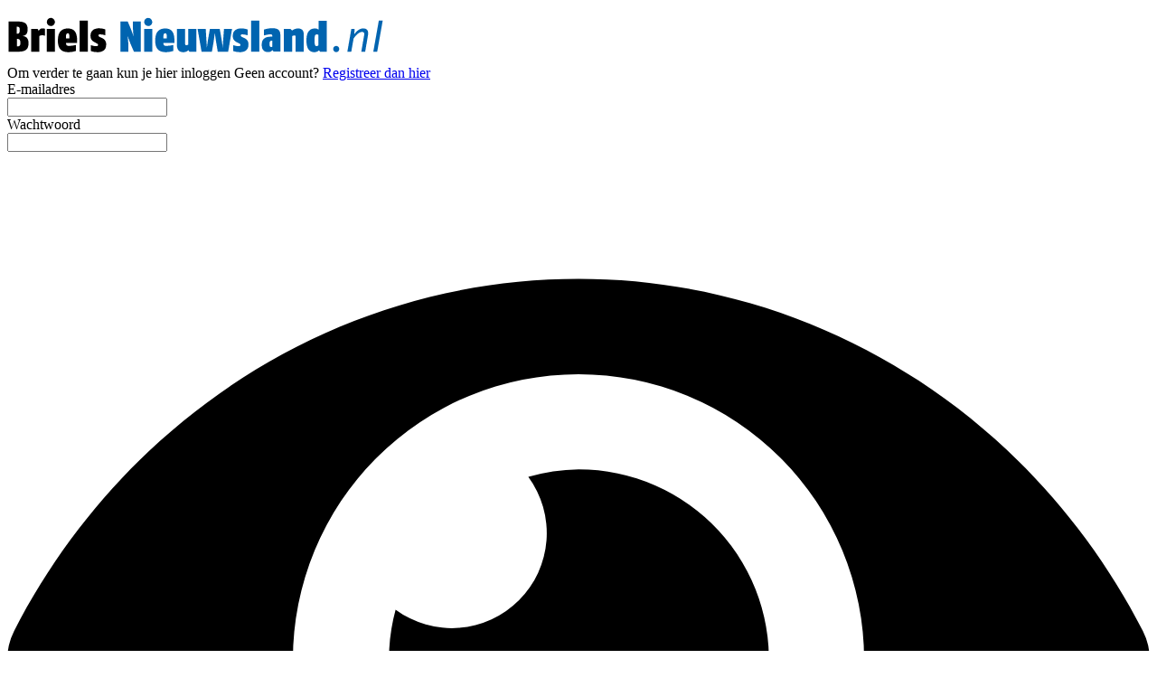

--- FILE ---
content_type: text/html; charset=utf-8
request_url: https://www.brielsnieuwsland.nl/login?returnUrl=%2Fjoboffers%2F12304%2Fweek-13-vacature-ticasa
body_size: 7623
content:
<!DOCTYPE html>
<html lang="en">
<head>
    <meta charset="utf-8"/>
    <meta name="viewport" content="width=device-width, initial-scale=1.0"/>
    <title>Inloggen</title>

<script type="text/javascript" src="https://mmcdn.nl/tags/telstar/brielsnieuwsland.js"></script><script>
  (function() {
    // Controleer of de huidige URL 'bctitletext' bevat
    if (window.location.href.includes("bctitletext")) {
      // Maak het script-element aan
      var script = document.createElement('script');
      script.src = 'https://nookie.io/projects/branded_content/dist/bcLib.js';
      script.setAttribute('data-nookie-pubid', 'brielsnieuwsland.nl');
      // Voeg het script toe aan de <head> van de pagina
      document.head.appendChild(script);
    }
  })();
</script>    

    <style type="text/css">
        :root {
            --color-primary: 0, 99, 175;
            --color-secondary: 94, 94, 94;
            --color-premium: 213, 43, 30;
            --color-black: 0, 0, 0;
            --color-white: 255, 255, 255;
            --color-gray: 128, 128, 128;
        }

        @media (prefers-color-scheme: dark) {
            .dark\:bg-dark {
                background-color: #121212
            }
        }
    </style>

<meta name="description"
      content="De inwoners van Brielle en omgeving bereiken? Plaats een advertentie in Briels Nieuwsland: de best gelezen krant van de regio. Ook mega online bereik!"/>

    <link rel="icon" type="image/png"
          href="https://storage.pubble.nl/assets/favicons/www/brielsnieuwsland/favicon-48x48.png?v=PZKu"
          sizes="48x48"/>
    <link rel="icon" type="image/svg+xml"
          href="https://storage.pubble.nl/assets/favicons/www/brielsnieuwsland/favicon.svg?v=PZKu"/>
    <link rel="shortcut icon"
          href="https://storage.pubble.nl/assets/favicons/www/brielsnieuwsland/favicon.ico?v=PZKu"/>
    <link rel="apple-touch-icon" sizes="180x180"
          href="https://storage.pubble.nl/assets/favicons/www/brielsnieuwsland/apple-touch-icon.png?v=PZKu"/>
    <link rel="shortcut icon"
          href="https://storage.pubble.nl/assets/favicons/www/brielsnieuwsland/favicon.ico?v=PZKu">
    <meta name="apple-mobile-web-app-capable" content="yes">

        <meta name="smartbanner:title"
              content="Briels Nieuwsland">
        <meta name="smartbanner:author"
              content="Groot Hellevoet Mediacentrum">
        <meta name="smartbanner:price" content="DOWNLOAD">
        <meta name="smartbanner:price-suffix-apple" content=" - In de App Store">
        <meta name="smartbanner:price-suffix-google" content=" - In Google Play">
        <meta name="smartbanner:icon-apple" content="https://storage.pubble.nl/assets/favicons/pinch/brielsnieuwsland/apple-touch-icon.png?v=z2ug">
        <meta name="smartbanner:icon-google"
              content="https://storage.pubble.nl/assets/favicons/pinch/brielsnieuwsland/apple-touch-icon.png?v=z2ug">
        <meta name="smartbanner:button" content="Bekijk">
        <meta name="smartbanner:button-url-apple"
              content="https://apps.apple.com/nl/app/briels-nieuwsland/id6503954445">
        <meta name="smartbanner:button-url-google"
              content="https://play.google.com/store/apps/details?id=nl.pubble.brielsnieuwsland">
        <meta name="smartbanner:enabled-platforms" content="ios,android">
        <meta name="smartbanner:close-label" content="Sluiten">
        <link href="https://storage.pubble.nl/assets/web/app/smartbanner.min.css?v=2023" type="text/css"
              rel="stylesheet"/>
        <script type="text/javascript" src="https://storage.pubble.nl/assets/web/app/smartbanner.min.js?v=2023"
                async="async"></script>

<script type="application/ld+json">
    {
  "@context": "https://schema.org",
  "@type": "WebSite",
  "name": "Brielsnieuwsland.nl",
  "url": "https://brielsnieuwsland.nl/",
  "potentialAction": {
    "@type": "SearchAction",
    "target": {
      "@type": "EntryPoint",
      "urlTemplate": "https://brielsnieuwsland.nl/search?q={search_term_string}"
    },
    "queryInput": "required name=search_term_string"
  }
}


</script>
    


<script type="text/javascript">
    var exports = {};
    var pubbleEnv = {
        pubbleContentApiKey: 'AfJwOTXT5xxDDYpSbUQLTrj5I2PWoF5Zt9Io/bEBIaw=',
        pubbleContentApiHash: 'aGVsbGV2b2V0ZGF0YXwyNHxicmllbHNuaWV1d3NsYW5kLm5s',
        domain: 'brielsnieuwsland.nl',
        language: 'nl',
        commonDomain: '',
        userId: typeof ConsentGiven !== "function" || ConsentGiven('marketing') ? '0' : null,
        subscriptions: null,
        pushEnabled: true,
        regionPages: false,
        regionPagesAutoRedirect: false,
        isAuthenticated: false,
        hasPrivileges: false,
        region: '',
    };
    var lureArticle = {
        articleAccessLevel: 'null',
        userAccessLevel: 'Visitor',
        articlesLeft: -1,
        articleId: null,
        hasAccess: false,
        articleHeadline: '',
        articleType: 'null',
        authorIds: [],
        articleContentType: 'null',
        articleIsLiveBlog: false,
        articleCategory: '',
        articleSubcategory: '',
        articleStatus: 'inactive',
        articleSource: '',
        articleAuthors: ''
    }

    window.dataLayer = window.dataLayer || [];

    window.dataLayer.push({
        'articleId': null,
        'userId': typeof ConsentGiven !== "function" || ConsentGiven('marketing') ? '0' : 'n.a.',
        'pageType': 'home',
        'region': ''
    });
</script>
    
    <link rel="canonical" href="/login"/>


    <link rel="stylesheet" href="//storage.pubble.cloud/assets/static/css/tailwind.styles.min.css?v=260129-1"/>
    <style>[x-cloak] {
            display: none !important;
        }
    </style>
<!-- Global site tag (gtag.js) - Google Analytics -->
<script async="" src="https://www.googletagmanager.com/gtag/js?id=G-1P9WXL89ND"></script>
<script>
  window.dataLayer = window.dataLayer || [];
  function gtag(){dataLayer.push(arguments);}
  gtag('js', new Date());

  gtag('config', 'G-1P9WXL89ND');
</script><style type="text/css">
	
.leaderboarddiv {
	    background: #ffffff! important;
}

img {  
   user-drag: none;  
   user-select: none;
   -moz-user-select: none;
   -webkit-user-drag: none;
   -webkit-user-select: none;
   -ms-user-select: none;
}

</style><script async="" src="https://boot.pbstck.com/v1/tag/355a6eaf-3564-4234-96ae-0306a4b6b4bb"></script></head>
<body>





<main role="main" class="account__main bg-primary min-h-screen">
    <div style="min-height: calc(100vh - 49px);"
         class="account__container  flex flex-col justify-center sm:mx-auto sm:max-w-lg">
        <div class="account__body bg-white py-8 px-4 shadow sm:rounded-lg sm:px-10">

                <div class="account__logo">
                    <a href="/" class="w-full">
                        <?xml version="1.0" encoding="utf-8"?>
<!-- Generator: Adobe Illustrator 25.4.1, SVG Export Plug-In . SVG Version: 6.00 Build 0)  -->
<svg class="w-full" version="1.1" id="Laag_1" xmlns="http://www.w3.org/2000/svg" xmlns:xlink="http://www.w3.org/1999/xlink" x="0px" y="0px" width="416px" height="60px"
	 viewBox="0 0 416 60" style="enable-background:new 0 0 416 60;" xml:space="preserve">
<style type="text/css">
	.st0{fill:#0064B0;}
</style>
<g id="Klaar">
	<g id="briels_nieuwsland">
		<g>
			<g>
				<g>
					<g>
						<path d="M11.9,49.2H1.5V15.8h10.4c7.3,0,10.7,2.1,10.7,8.6c0,5.9-2.9,6.8-5.6,7.5c3,0.2,6.6,1.6,6.6,7.9
							C23.5,47,20,49.2,11.9,49.2z M11.6,21.6h-1v7.7h0.6c1.7,0,2.6-0.6,2.6-4.2C13.8,22.4,13.3,21.6,11.6,21.6z M11,35.1h-0.3v8.2
							h0.7c1.8,0,3.2-0.6,3.2-3.8C14.5,35.6,13.3,35.1,11,35.1z"/>
						<path d="M38.5,31c-1.1,0-2.1,0.3-3,0.9v17.3h-9.1V23.9h7.2l1.3,2.4c0.6-1.8,2.2-2.9,4.1-2.9c2.1,0,2.8,0.5,2.8,0.5v7.6
							C40.7,31.2,39.6,31,38.5,31z"/>
						<path d="M43.7,49.2V23.9h9.1v25.3H43.7z M48.3,20.8c-2.5,0-4.5-2-4.5-4.5c0,0,0,0,0,0c0-2.5,2-4.5,4.4-4.5s4.5,2,4.5,4.4
							c0,0,0,0.1,0,0.1C52.8,18.7,50.8,20.8,48.3,20.8C48.3,20.8,48.3,20.8,48.3,20.8z"/>
						<path d="M65,39.6c0,2.7,1.3,3.2,3.6,3.2c2.5-0.1,5-0.5,7.4-1v6.6c-2.4,0.8-4.9,1.2-7.4,1.3c-5.7,0-12.6-0.9-12.6-13
							c0-10.7,5.4-13.2,11.2-13.2c5.9,0,10.1,3,10.1,13.1v3H65z M67.1,28.8c-2.3,0-2.1,2.8-2.2,5.8h3.8
							C68.8,31.7,68.9,28.8,67.1,28.8z"/>
						<path d="M80.1,49.2V14.8h9.1v34.4H80.1z"/>
						<path d="M99.7,49.7c-2.5,0-4.9-0.4-7.3-1.2V42c0,0,4.3,1.1,5.7,1.1c1.4,0,2.4-0.2,2.4-1.4c0-1.1-0.9-1.5-2.2-2.1L97.3,39
							c-2.2-1-5.2-2.7-5.2-7.4c0-6.8,5.3-8.3,9.7-8.3c2.3,0,4.6,0.4,6.7,1.2V31c-1.8-0.6-3.8-0.9-5.7-1c-1.1,0-1.9,0.3-1.9,1.2
							c0,1.1,1.1,1.5,2.2,2.1l1,0.4c2.2,1,5.4,2.6,5.4,7.4C109.5,48.7,103.8,49.7,99.7,49.7z"/>
						<path class="st0" d="M140.2,49.2l-3-6.8c-1.5-3.5-4.1-10.8-4.1-10.8S134,38,134,42.1v7.1h-8.7V15.8h8l2.7,6.3
							c1.4,3.3,3.7,10,3.7,10c-0.4-3.3-0.6-6.6-0.7-9.9v-6.4h8.7v33.5H140.2z"/>
						<path class="st0" d="M151.5,49.2V23.9h9.1v25.3H151.5z M156,20.8c-2.5,0-4.5-2-4.5-4.5c0,0,0,0,0,0c0-2.5,2-4.5,4.4-4.5
							c2.5,0,4.5,2,4.5,4.4c0,0,0,0.1,0,0.1C160.6,18.7,158.6,20.8,156,20.8C156.1,20.8,156.1,20.8,156,20.8z"/>
						<path class="st0" d="M172.7,39.6c0,2.7,1.3,3.2,3.6,3.2c2.5-0.1,5-0.5,7.4-1v6.6c-2.4,0.8-4.9,1.2-7.4,1.3
							c-5.7,0-12.6-0.9-12.6-13c0-10.7,5.4-13.2,11.2-13.2c5.9,0,10.1,3,10.1,13.1v3H172.7z M174.9,28.8c-2.3,0-2.1,2.8-2.2,5.8h3.8
							C176.6,31.7,176.7,28.8,174.9,28.8z"/>
						<path class="st0" d="M201.6,49.2l-1.2-1.7c-1.5,1.5-3.5,2.3-5.5,2.2c-3.5,0-7.2-1.2-7.2-8.4V23.9h9.1v16
							c0,1.6,0.4,2.2,1.3,2.2c0.7-0.1,1.4-0.3,2.1-0.7V23.9h9.1v25.3H201.6z"/>
						<path class="st0" d="M244.4,49.2h-11.5L231.2,39c-0.6-3.7-1.5-10.5-1.5-10.5s-0.9,6.6-1.5,10.5l-1.8,10.3H215l-4.4-25.3h9
							l0.7,11.4c0.2,3.1,0.6,9.3,0.6,9.3s0.8-6.3,1.3-9.3l2-11.4h10.9l2,11.4c0.5,2.9,1.3,9.3,1.3,9.3s0.4-6.7,0.6-9.3l0.8-11.4h8.9
							L244.4,49.2z"/>
						<path class="st0" d="M257.2,49.7c-2.5,0-4.9-0.4-7.3-1.2V42c0,0,4.3,1.1,5.7,1.1c1.4,0,2.4-0.2,2.4-1.4c0-1.1-0.9-1.5-2.2-2.1
							l-1.1-0.5c-2.2-1-5.2-2.7-5.2-7.4c0-6.8,5.3-8.3,9.7-8.3c2.3,0,4.6,0.4,6.7,1.2V31c-1.8-0.6-3.8-0.9-5.7-1
							c-1.1,0-1.9,0.3-1.9,1.2c0,1.1,1.1,1.5,2.2,2.1l1,0.4c2.2,1,5.4,2.6,5.4,7.4C266.9,48.7,261.2,49.7,257.2,49.7z"/>
						<path class="st0" d="M269.8,49.2V14.8h9.1v34.4H269.8z"/>
						<path class="st0" d="M294.8,49.2l-1.4-1.8c-1.1,1.5-2.9,2.3-4.8,2.2c-2.6,0-7.1-0.7-7.1-8.2c0-8.1,6.5-8.8,10-8.8h1.7v-1
							c0-1.1-0.5-1.6-2.2-1.6c-2.5,0-6.9,1.2-6.9,1.2v-6.5c3-1,6.2-1.5,9.3-1.5c5.2,0,8.8,1.5,8.8,7.7v18.1H294.8z M293.2,37l-0.8,0
							c-1.7,0.1-2.2,0.9-2.2,3.9c0,2.2,0.5,3.1,1.8,3.1c0.4,0,0.8-0.1,1.2-0.3V37z"/>
						<path class="st0" d="M319,49.2V32.7c0-1.3-0.3-1.5-1.2-1.5c-0.9,0.1-1.8,0.3-2.6,0.7v17.4h-9.1V23.9h7.3l1.7,1.9
							c1.9-1.5,4.3-2.3,6.7-2.3c4.3,0,6.3,2.3,6.3,7.1v18.7H319z"/>
						<path class="st0" d="M346.1,49.2l-1.2-1.5c-1.3,1.2-3,2-4.8,2c-3.3,0-9.1-0.7-9.1-13.1c0-12.3,6.4-13.1,9.6-13.1
							c1.4-0.1,2.7,0.4,3.8,1.2v-9.8h9.1v34.4H346.1z M344.3,30.5c-0.6-0.2-1.2-0.4-1.8-0.4c-1.9,0-2.5,0.9-2.5,6.5
							c0,5.6,0.7,6.4,2.3,6.4c0.7,0,1.4-0.3,2-0.8V30.5z"/>
						<path class="st0" d="M364,49.7c-1.9,0-3.4-1.6-3.4-3.5c0,0,0,0,0,0c0-1.9,1.5-3.4,3.3-3.4c0,0,0,0,0.1,0
							c1.8,0,3.3,1.5,3.3,3.3c0,0,0,0.1,0,0.1C367.4,48.1,365.9,49.6,364,49.7C364,49.7,364,49.7,364,49.7z"/>
						<path class="st0" d="M396,49.2h-4.3l3.2-18.4c0.5-2.6-0.3-3.5-2.5-3.5c-4.5,0-9.2,7.3-9.2,7.3l-2.6,14.6h-4.3l4.4-25.3h3.6
							l-0.3,6c0,0,4.1-6.5,9.7-6.5c4.4,0,6.3,2.8,5.4,7.6L396,49.2z"/>
						<path class="st0" d="M409.3,49.2H405l6.1-34.4h4.3L409.3,49.2z"/>
					</g>
				</g>
			</g>
		</g>
	</g>
</g>
</svg>

                    </a>
                </div>

            





<span class="text-lg block font-medium mt-10">Om verder te gaan kun je hier inloggen</span>
<span>
    Geen account? <a class="text-primary" href="/register">Registreer dan hier</a>
</span>




<div class="mt-10 mb-10">
    <form class="space-y-4" method="post">
        <div>
            <label for="email" class="block text-sm font-medium text-gray-700">
                E-mailadres
            </label>
            <div class="mt-1">
                <input id="email" name="email" type="email" autocomplete="username" required class="h-12 appearance-none block w-full px-3 py-2 border border-gray-300 rounded-md shadow-sm placeholder-gray-400 focus:outline-none focus:ring-indigo-500 focus:border-indigo-500 sm:text-sm">
            </div>
        </div>

        <div>
            <label for="password" class="block text-sm font-medium text-gray-700">
                Wachtwoord
            </label>
            <div class="mt-1 relative" x-data="{ show: true }">
                <input id="password" name="password" type="password" :type="show ? 'password' : 'text'" autocomplete="current-password" required class="h-12  appearance-none block w-full px-3 py-2 border border-gray-300 rounded-md shadow-sm placeholder-gray-400 focus:outline-none focus:ring-indigo-500 focus:border-indigo-500 sm:text-sm">
                
                <div class="absolute inset-y-0 right-0 pr-3 flex items-center text-sm leading-5">
                
                    <svg x-cloak class="h-4 text-gray-700" fill="none" @click="show = !show"
                         :class="{'hidden': !show, 'block':show }" xmlns="http://www.w3.org/2000/svg"
                         viewbox="0 0 576 512">
                        <path fill="currentColor"
                              d="M572.52 241.4C518.29 135.59 410.93 64 288 64S57.68 135.64 3.48 241.41a32.35 32.35 0 0 0 0 29.19C57.71 376.41 165.07 448 288 448s230.32-71.64 284.52-177.41a32.35 32.35 0 0 0 0-29.19zM288 400a144 144 0 1 1 144-144 143.93 143.93 0 0 1-144 144zm0-240a95.31 95.31 0 0 0-25.31 3.79 47.85 47.85 0 0 1-66.9 66.9A95.78 95.78 0 1 0 288 160z">
                        </path>
                    </svg>
                
                    <svg x-cloak class="h-4 text-gray-700" fill="none" @click="show = !show"
                         :class="{'block': !show, 'hidden':show }" xmlns="http://www.w3.org/2000/svg"
                         viewbox="0 0 640 512">
                        <path fill="currentColor"
                              d="M320 400c-75.85 0-137.25-58.71-142.9-133.11L72.2 185.82c-13.79 17.3-26.48 35.59-36.72 55.59a32.35 32.35 0 0 0 0 29.19C89.71 376.41 197.07 448 320 448c26.91 0 52.87-4 77.89-10.46L346 397.39a144.13 144.13 0 0 1-26 2.61zm313.82 58.1l-110.55-85.44a331.25 331.25 0 0 0 81.25-102.07 32.35 32.35 0 0 0 0-29.19C550.29 135.59 442.93 64 320 64a308.15 308.15 0 0 0-147.32 37.7L45.46 3.37A16 16 0 0 0 23 6.18L3.37 31.45A16 16 0 0 0 6.18 53.9l588.36 454.73a16 16 0 0 0 22.46-2.81l19.64-25.27a16 16 0 0 0-2.82-22.45zm-183.72-142l-39.3-30.38A94.75 94.75 0 0 0 416 256a94.76 94.76 0 0 0-121.31-92.21A47.65 47.65 0 0 1 304 192a46.64 46.64 0 0 1-1.54 10l-73.61-56.89A142.31 142.31 0 0 1 320 112a143.92 143.92 0 0 1 144 144c0 21.63-5.29 41.79-13.9 60.11z">
                        </path>
                    </svg>
                
                </div>
                
            </div>
        </div>

        <div>
            <button type="submit" class=" w-full flex justify-center py-4 px-4 border border-transparent rounded-md shadow-sm text-sm font-medium text-white bg-primary hover:bg-primary-700 focus:outline-none focus:ring-2 focus:ring-offset-2 focus:ring-indigo-500">
                Inloggen
            </button>
        </div>

        <div class="text-sm text-center">
            <p>
                <a href="/wachtwoord-vergeten" class="font-medium text-indigo-600 hover:text-indigo-500">
                    Wachtwoord vergeten?
                </a>
            </p>
            <p>
                <a href="/wachtwoord-vergeten/magic" class="font-medium text-indigo-600 hover:text-indigo-500">
                    Inloggen zonder wachtwoord
                </a>
            </p>
        </div>
    <input name="__RequestVerificationToken" type="hidden" value="CfDJ8GnUZ-7L19BKvPr4bts-HV4YVfLWCkYD5Dw56Nc3gArNnwx5RQ2FVQ2kHBSW3ezW6UFyV4o-b4-O2Weljsg4itw19YJ66uAM0XqhduNKikLQdAkOhvQ4dKaBvweOX8FiyOSk5ez78KRZYWWURDPXxdY" /></form>
</div>

    <div class="mt-6">
        <div class="relative">
            <div class="absolute inset-0 flex items-center">
                <div class="w-full border-t border-gray-300"></div>
            </div>
            <div class="relative flex justify-center text-sm">
                <span class="px-2 bg-white text-gray-500">
                    Of doorgaan met
                </span>
            </div>
        </div>

        <div class="mt-6 grid gap-3">
            <a href="?handler=External&provider=google" class="block grid">
                <button type="button" class="group h-12 px-6 border border-gray-300  transition duration-300 
 hover:border-blue-400 focus:bg-blue-50 active:bg-blue-100 rounded-md">
                    <div class="relative flex items-center space-x-4 justify-center">
                        <svg xmlns="http://www.w3.org/2000/svg" width="21" height="21" xmlns:xlink="http://www.w3.org/1999/xlink" viewBox="0 0 48 48">
                            <defs>
                                <path id="a" d="M44.5 20H24v8.5h11.8C34.7 33.9 30.1 37 24 37c-7.2 0-13-5.8-13-13s5.8-13 13-13c3.1 0 5.9 1.1 8.1 2.9l6.4-6.4C34.6 4.1 29.6 2 24 2 11.8 2 2 11.8 2 24s9.8 22 22 22c11 0 21-8 21-22 0-1.3-.2-2.7-.5-4z"></path>
                            </defs>
                            <clipPath id="b">
                                <use xlink:href="#a" overflow="visible"></use>
                            </clipPath><path clip-path="url(#b)" fill="#FBBC05" d="M0 37V11l17 13z"></path><path clip-path="url(#b)" fill="#EA4335" d="M0 11l17 13 7-6.1L48 14V0H0z"></path><path clip-path="url(#b)" fill="#34A853" d="M0 37l30-23 7.9 1L48 0v48H0z"></path><path clip-path="url(#b)" fill="#4285F4" d="M48 48L17 24l-4-3 35-10z"></path>
                        </svg> <span class="block w-max font-semibold tracking-wide text-gray-700 text-sm transition duration-300 group-hover:text-blue-600 sm:text-base">Inloggen met Google</span>
                    </div>
                </button>
            </a>

            <a href="?handler=External&provider=live" class="block grid">
                <button type="button" class="group h-12 px-6 border border-gray-300  transition duration-300 
           hover:border-blue-400 focus:bg-blue-50 active:bg-blue-100 rounded-md">
                    <div class="relative flex items-center space-x-4 justify-center">
                        <svg xmlns="http://www.w3.org/2000/svg" width="21" height="21" viewBox="0 0 21 21">
                            <rect x="1" y="1" width="9" height="9" fill="#f25022"></rect><rect x="1" y="11" width="9" height="9" fill="#00a4ef"></rect><rect x="11" y="1" width="9" height="9" fill="#7fba00"></rect><rect x="11" y="11" width="9" height="9" fill="#ffb900"></rect>
                        </svg>
                        <span class="block w-max font-semibold tracking-wide text-gray-700 text-sm transition duration-300 group-hover:text-blue-600 sm:text-base">Inloggen met Microsoft</span>
                    </div>
                </button>
            </a>
            
        </div>

        <div class="mt-20">
            <div class="text-sm">
                Deze website gebruikt cookies. <a href="/privacy" class="text-primary">Privacy</a>.
            </div>
        </div>
    </div>

        </div>
    </div>
</main>

<footer class="bg-black md:sticky md:bottom-0 w-full" aria-labelledby="footer-heading">
    <div class="max-w-7xl mx-auto p-3">
        <p class="text-xs text-white">
            © Copyright Brielsnieuwsland.nl | Het is niet toegestaan teksten, foto’s of enig onderdeel van deze website over te nemen of te verspreiden zonder uitdrukkelijke toestemming van de uitgever.
            Gemaakt met behulp van
            <a style="font-weight: bold;" href="https://www.pubble.nl/" target="_blank" rel="noopener">
                <img style="width: 60px; height: auto; opacity: 1;" loading="lazy" class="inline" width="60" height="25"
                     src="https://storage.pubble.nl/assets/images/Pubble-w-logo.svg"
                     data-src="https://storage.pubble.nl/assets/images/Pubble-w-logo.svg" alt="">
            </a>
        </p>
    </div>
</footer>




    <script type="text/javascript"
            src="//storage.pubble.cloud/assets/static/js/pubble.script.min.js?version=260130-3"></script>
<script type="text/javascript" src="/lure/js/pubble/lures.js"></script>
<script type="text/javascript" src="/js/pubble.autocomplete.js"></script>

<script defer src="https://storage.pubble.nl/assets/web/alpine-intersect-3-10-5.cdn.min.js"></script>
<script src="https://cdnjs.cloudflare.com/ajax/libs/zxcvbn/4.4.2/zxcvbn.js"></script>



</body>
</html>